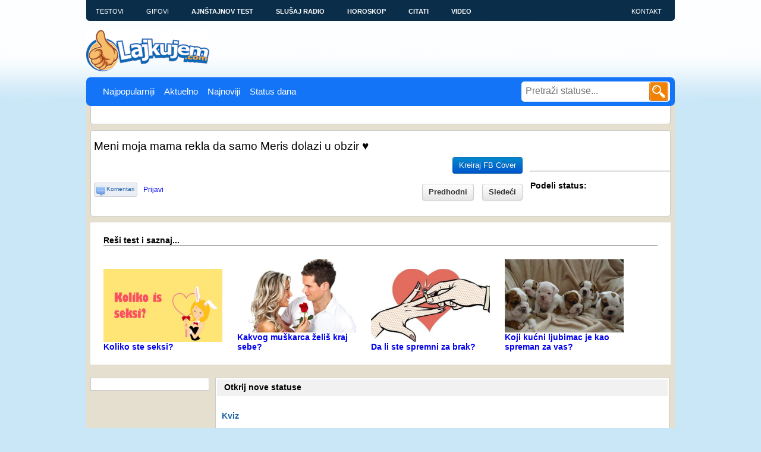

--- FILE ---
content_type: text/html; charset=UTF-8
request_url: https://lajkujem.com/status/2198164
body_size: 5573
content:
<html xmlns="http://www.w3.org/1999/xhtml" xmlns:og="http://opengraphprotocol.org/schema/" xmlns:fb="http://www.facebook.com/2008/fbml">
<head>
<meta http-equiv="Content-Type" content="text/html; charset=UTF-8">
<title>Lajkujem.com - Meni moja mama rekla da samo Meris dolazi u obzir &hearts;</title>
<meta property="og:title" content="Meni moja mama rekla da samo Meris dolazi u obzir &hearts;" />
<meta property="og:type" content="activity" />
<meta property="og:url" content="http://lajkujem.com/status/2198164" />
<meta property="og:image" content="http://lajkujem.com/img/fb-image.png" />
<meta property="og:site_name" content="Lajkujem.com" />
<meta property="fb:app_id" content="205860082764215" />
<meta name="description" content="Klikni za još statusa i ne zaboravi da lajkuješ." />
<link rel="stylesheet" type="text/css" href="/css/style2-1-1.css?v=1.0.0.8" />
<script src="https://ajax.googleapis.com/ajax/libs/jquery/1.4.4/jquery.min.js" type="text/javascript"></script>

</head>
<body>
<div id="container">
<div class="menu-links">
<ul id="pagemenu">
<li><a href="http://testovi.lajkujem.com">Testovi</a></li>
<li><a href="http://gifberry.com">Gifovi</a></li>
<li><a href="/igre/ajnstajnov-test-inteligencije"><b>Ajnštajnov test</b></a></li>
<li><a href="https://www.slusaj-radio.com/" target="_blank"><b>Slušaj Radio</b></a></li>
<li><a href="http://astrotrigon.me/" target="_blank"><b>Horoskop</b></a></li>
<li><a href="http://citiram.net/citati" target="_blank" title="Citati i izreke"><b>Citati</b></a></li>
<li><a href="http://video.lajkujem.com/" target="_blank"><b>Video</b></a></li>
</ul>
<ul id="pagemenu" style="float: right">
<li><a href="/kontakt.php">Kontakt</a></li>
</ul>
</div>
<div id="header">
<div id="logo">
<a href="/index.php"><img src="/img/lajkujem-logo.png" height="70" alt="FB Statusi" /></a>
</div>
<div id="add-like">

</div>
</div>
<div class="menu_big">
<div class="menu_big_left"></div>
<div id="nav_menu">
<ul>
<li><a href="/popularno.php">Najpopularniji</a></li>
<li><a href="/aktuelno.php">Aktuelno</a></li>
<li><a href="/novo.php">Najnoviji</a></li>
<li><a href="/status-dana.php">Status dana</a></li>
</ul>
</div>
<div id="search_form">
<form id="LikeIndexForm" name="pretraga" method="get" action="/pretraga.php" accept-charset="utf-8" onsubmit="return validate_form ();">
<div class="holder_input">
<input name="q" type="text" class="txtbox" placeholder="Pretraži statuse..." />
<input id="search_button" type="submit" value="" />
</div></form></div>
<div class="menu_big_right"></div>
</div><div id="fb-root"></div>
<script>
  window.fbAsyncInit = function() {
    FB.init({
      appId      : '205860082764215',
      xfbml      : true,
      version    : 'v2.5'
    });
  };

  (function(d, s, id){
     var js, fjs = d.getElementsByTagName(s)[0];
     if (d.getElementById(id)) {return;}
     js = d.createElement(s); js.id = id;
     js.src = "//connect.facebook.net/en_US/sdk.js";
     fjs.parentNode.insertBefore(js, fjs);
   }(document, 'script', 'facebook-jssdk'));
</script>

<script type="text/javascript">
function login(redirect){
	
        FB.login(function(response) {
    	if (response.authResponse) {
console.log(response);
            FB.api('/me', function(response) {		
            window.location= redirect;
            });
        } else {}
    }, 
    {scope: 'publish_stream, user_photos'});
}
	
function logout(){
    FB.logout(function(response) {});
}
</script>
<script type="text/javascript">
        $(document).ready(function(){
		$('.btnKomentar').toggle(
			function () {
				if($('.panel').text() == '') {
					$.ajax({
						url:'/ajax/komentari.php?id=1934227',
						method:'GET',

						success:function(r) {
							$('.btnKomentar').html('Sakrij komentare &and;');
							$('.panel').html(r).hide().slideDown(1000);
						},
						error:function() {
							alert('file does not exist');
						}
					});
				} else {
					$(this).html('Sakrij komentare	&and;');
					$('.panel').slideDown(750);
				}
			},
			function () {
				$(this).html('Pokaži komentare &or;');
				$('.panel').slideUp(750);
			}
		);
	});
        </script>
<div id="content">
<div class="menu-fraze">
<div style="float:left">
   <script type="text/javascript"><!--
   google_ad_client = "ca-pub-0147907188440311";
   /* lajkujem-728-15 */
   google_ad_slot = "1484778673";
   google_ad_width = 728;
   google_ad_height = 15;
   //-->
   </script>
   <script type="text/javascript"
   src="http://pagead2.googlesyndication.com/pagead/show_ads.js">
   </script>
   </div>
</div>
 <div id="lajk-box">
  <div class="lajk-sadrzaj">

   <p id="status2198164" class="in-text">Meni moja mama rekla da samo Meris dolazi u obzir &hearts;</p>
   <table width="100%" style="margin-bottom: 7px;" border="0">
   <tr>
    <td width="500">
<div class="fb-like" data-href="http://lajkujem.com/status/2198164" data-send="false" data-width="450" data-show-faces="true"></div>

    </td>
    <td align="right" style="font-size:12px">
	<a href="/cover.php?id=2198164" title="Napravi naslovnu fotografiju za fejsbuk"  class="btn btn-primary">Kreiraj FB Cover</a>
    </td>
    </tr>
    </table>
    <div id="ads-like">
<script type="text/javascript"><!--
google_ad_client = "pub-0147907188440311";
/* 728x90, lajkujem 17.11.10. */
google_ad_slot = "1271251304";
google_ad_width = 728;
google_ad_height = 90;
//-->
</script>
<script type="text/javascript"
src="http://pagead2.googlesyndication.com/pagead/show_ads.js">
</script>
</div>
  <div class="lajk-opt">
  <span class="btnKomentar">Komentari</span>
 <a style="margin-top:10px" href="/report.php?id=2198164" class="prijavi">Prijavi</a>
<ul>
<li><a href="/status/2198097" class="btn">Predhodni</a> </li><li><a href="/status/2198210" class="btn">Sledeći</a> </li></ul>
</div>
<div class="panel"></div>
</div>

<div style="float: right; width: 235px; margin-top: 5px">
<iframe src="http://www.facebook.com/plugins/likebox.php?href=http%3A%2F%2Fwww.facebook.com%2Fpages%2FLajkujemcom%2F173806472646250&amp;width=235&amp;colorscheme=light&amp;show_faces=false&amp;stream=false&amp;header=false&amp;height=62" scrolling="no" frameborder="0" style="border:none; overflow:hidden; width:235px; height:62px;" allowTransparency="true"></iframe>
<hr style="color:  #DBE1E6;"/>
<div style="margin: 10px 0 0 0">
 <h3 style="padding: 5px 0">Podeli status:</h3>
                    <!-- AddThis Button BEGIN -->
                    <div class="addthis_toolbox addthis_default_style addthis_32x32_style">
                    <a class="addthis_button_preferred_1"></a>
                    <a class="addthis_button_preferred_2"></a>
                    <a class="addthis_button_preferred_3"></a>
                    <a class="addthis_button_preferred_4"></a>
                    <a class="addthis_button_compact"></a>
                    <a class="addthis_bubble_style"></a>
                    </div>
                    <script type="text/javascript" src="http://s7.addthis.com/js/250/addthis_widget.js#pubid=505cafe"></script>
                    <!-- AddThis Button END -->

</div>
</div>
<div style="clear: both">&nbsp;</div>
</div>
<div style="background: white; padding:22px;margin-bottom:22px">
<h3>Reši test i saznaj...</h3>
<hr style="margin-bottom:22px">
  <div style="width:200px; display: inline-block; margin-right:22px">
<a href="http://testovi.lajkujem.com/test/koliko-ste-seksi">
    <img src="http://testovi.lajkujem.com/img/quiz/koliko-si-seksi.jpg" style="width:100%" />
    <h3>Koliko ste seksi?</h3></a>
  </div>
  <div style="width:200px; display: inline-block; margin-right:22px">
    <a href="http://testovi.lajkujem.com/test/kakvog-muskarca-zelite-kraj-sebe">
       <img src="http://testovi.lajkujem.com/img/quiz/wm.jpg" style="width:100%" />
       <h3>Kakvog muškarca želiš kraj sebe?</h3>
    </a>
  </div>


<div style="width:200px; display: inline-block; margin-right:22px">
    <a href="http://testovi.lajkujem.com/test/da-li-ste-spreni-brak">
       <img src="http://testovi.lajkujem.com/img/quiz/Brak-ili-ne-kada-reci-da.jpg" style="width:100%" />
       <h3>Da li ste spremni za brak?</h3>
    </a>
  </div>
<div style="width:200px; display: inline-block; ">
    <a href="http://testovi.lajkujem.com/test/koji-kucni-ljubimac-stvoren-za-vas">
       <img src="http://testovi.lajkujem.com/img/quiz/kuci-ljubimci.JPG" style="width:100%" />
       <h3>Koji kućni ljubimac je kao spreman za vas?</h3>
    </a>
  </div>
</div>
<div id="dbox">
<div style="margin-bottom:10px; padding: 10px 0; background:#fff; text-align:center; border:1px solid #ccc;">
<script type="text/javascript"><!--
google_ad_client = "ca-pub-0147907188440311";
/* 160x600, Lajkujem 17.11.10. */
google_ad_slot = "5183590298";
google_ad_width = 160;
google_ad_height = 600;
//-->
</script>
<script type="text/javascript"
src="http://pagead2.googlesyndication.com/pagead/show_ads.js">
</script>
</div>

</div>

<div id="content-bg" style="width:762px">
<div class="naslovBox">
<h3>Otkrij nove statuse</h3>
</div>
<div>
<div id="like-item"><h2><a href="/status/2368092" id="statuspb2368092">Kviz</a></h2><div class="fb-like" data-href="http://lajkujem.com/status/2368092" data-send="false" data-width="450" data-show-faces="true"></div></div><div id="like-item"><h2><a href="/status/2368091" id="statuspb2368091">haha</a></h2><div class="fb-like" data-href="http://lajkujem.com/status/2368091" data-send="false" data-width="450" data-show-faces="true"></div></div><div id="like-item"><h2><a href="/status/2368090" id="statuspb2368090">tKJfpYKz</a></h2><div class="fb-like" data-href="http://lajkujem.com/status/2368090" data-send="false" data-width="450" data-show-faces="true"></div></div><div style="margin: 0 auto; width:728px">
<script type="text/javascript"><!--
google_ad_client = "ca-pub-0147907188440311";
/* lajkujem-status */
google_ad_slot = "1215056515";
google_ad_width = 728;
google_ad_height = 90;
//-->
</script>
<script type="text/javascript"
src="http://pagead2.googlesyndication.com/pagead/show_ads.js">
</script>
</div><div id="like-item"><h2><a href="/status/2368089" id="statuspb2368089">ZAP</a></h2><div class="fb-like" data-href="http://lajkujem.com/status/2368089" data-send="false" data-width="450" data-show-faces="true"></div></div><div id="like-item"><h2><a href="/status/2368088" id="statuspb2368088">ZAP</a></h2><div class="fb-like" data-href="http://lajkujem.com/status/2368088" data-send="false" data-width="450" data-show-faces="true"></div></div><div id="like-item"><h2><a href="/status/2368087" id="statuspb2368087">llll--</a></h2><div class="fb-like" data-href="http://lajkujem.com/status/2368087" data-send="false" data-width="450" data-show-faces="true"></div></div><div id="like-item"><h2><a href="/status/2368086" id="statuspb2368086">&#039; OR &#039;1&#039;=&#039;1&#039;</a></h2><div class="fb-like" data-href="http://lajkujem.com/status/2368086" data-send="false" data-width="450" data-show-faces="true"></div></div><div id="like-item"><h2><a href="/status/2368085" id="statuspb2368085">test</a></h2><div class="fb-like" data-href="http://lajkujem.com/status/2368085" data-send="false" data-width="450" data-show-faces="true"></div></div><div id="like-item"><h2><a href="/status/2368084" id="statuspb2368084">skid&#039;</a></h2><div class="fb-like" data-href="http://lajkujem.com/status/2368084" data-send="false" data-width="450" data-show-faces="true"></div></div><script type="text/javascript" charset="utf-8" >
//<![CDATA[
var EtargetSearchQuery = '';//OPTIONAL_PAGE_URL

var EtargetBannerIdent = 'ETARGET-rs-37418-600x100-IFRAME';
var EtargetBannerStyle = '&tabl=4&logo=1&logo_type=5&left=1&title_color=0066d5&h_title_color=ff0000&title_underline=1&h_title_underline=1&font=arial&fsi=13&background_color=ffffff&nourl=0&background_opacity=100&hover_back=transparent&border_color=ffffff&border_style=simple&border_radius=5&text_color=000000&url_color=0066ff&h_text_color=000000&h_url_color=0066d5&url_underline=0&h_url_underline=1';

function etargetScript(){this.cs='utf-8';this.it='';this.S=null;this.I=null;this.fC=function(it,id){var D=document;var aB=D.getElementsByTagName('body');var sS=D.getElementsByTagName('script');for(var i=0;i<sS.length;i++){try{if(sS[i].innerHTML.match(it)){this.S=sS[i];this.it=it;if(this.S.charset)this.cs=this.S.charset;this.I=D.createElement('iframe');this.I.setAttribute('id',id);if(aB.length<1){var B=D.createElement('body');D.documentElement.appendChild(B);B.appendChild(this.I);B.style.margin='0px';B.style.borderWidth='0px';}else{this.S.parentNode.insertBefore(this.I,this.S);}return this.I;break;}}catch(err){}}},this.iS=function(){if(this.it!=''){var a=this.it.split('-');this.D=a[1];this.R=a[2];this.A=a[3];var aa=this.A.split('x');this.W=aa[0];this.H=aa[1];this.I.setAttribute('width',this.W+'px');this.I.setAttribute('height',this.H+'px');this.I.setAttribute('marginwidth','0');this.I.setAttribute('marginheight','0');this.I.setAttribute('vspace','0');this.I.setAttribute('hspace','0');this.I.setAttribute('allowTransparency','true');this.I.setAttribute('frameborder','0');this.I.setAttribute('scrolling','no');this.I.style.borderWidth='0px';this.I.style.overflow='hidden';this.I.style.display='block';this.I.style.margin='0px';this.I.style.width=this.W+'px';this.I.style.height=this.H+'px';this.I.setAttribute('charset',this.cs);}},this.iC=function(me,dg,q){if(this.it!=''){this.iS();this.P='http:';if(document.location.protocol=='https:')this.P='https:';var sr='ref='+this.R+'&area='+this.W+'x'+this.H+'&';sr=sr+dg+'&'+me.gA()+'&cs='+this.cs;this.I.setAttribute('src',this.P+'/'+'/'+this.D+'.search.etargetnet.com/generic/generic.php?'+sr+'');}},this.dY=function(){if(this.S)this.S.parentNode.removeChild(this.S);}}function etargetMetaTags(){this.w='';this.k='';this.t='';this.d='';this.q='';this.search_object ='';this.gD=function(){this.k='';this.d='';this.t='';var D=document;if(D.getElementsByTagName){var a=D.getElementsByTagName('meta');for(var i=0;i<a.length;i++){if(a[i].name=='keywords'){this.k=a[i].content;}if(a[i].name=='description'){this.d=a[i].content;}}var a=D.getElementsByTagName('title');for(var i=0;i<a.length;i++){this.t=a[i].innerHTML;}}return this.k;},this.tR=function(s,c){return this.lR(this.rR(s,c),c);},this.lR=function(s,c){c=c||'\\\\s';return s.replace(new RegExp('^['+c+']+','g'),'');},this.rR=function(s,c){c=c||'\\\\s';return s.replace(new RegExp('['+c+']+$','g'),'');},this.getValFrom=function(elId){var m=document.getElementById(elId);if(!m)return '';if(typeof(m)=='undefined')return '';if(m==undefined)return '';var rezlt='';if(m.tagName=='A'){r=m.innerHTML;}else if(m.tagName=='SPAN'){r=m.innerHTML;}else if(m.tagName=='DIV'){r=m.innerHTML;}else if(m.tagName=='TD'){r=m.innerHTML;}else if(m.type=='select'){r=m.options[m.selectedIndex].value;}else if(m.type=='radio'){r=m.checked;}else if(m.type=='checkbox'){r=m.checked;}else{r=m.value;};this.q=this.tR(r);if(this.q=='')this.search_object='';return r;},this.sW=function(w){this.w=this.tR(w);},this.sQ=function(q){if(q=='')return false;this.q=this.tR(q);this.search_object='';},this.gM=function(name,cnt,len){var s='';var c='';if((this.d=='')&&(this.k=='')&&(this.t==''))this.gD();if((this.search_object!='')&&(this.q==''))this.getValFrom(this.search_object);if(name=='description'){s=this.tR(this.d);}else if(name=='title'){s=this.t;}else if(name=='keywords'){s=this.tR(this.k);c=',';}else if(name=='search_object'){return encodeURIComponent(this.q);};var a=s.split(c);s='';var ss='';var l=a.length;if(l>cnt)l=cnt;for(var i=0;i<l;i++){ss=encodeURIComponent(this.tR(a[i]));if((s.length+ss.length+1)>len)return s;if(s!='')s=s+'+';s=s+ss;}return s;},this.gA=function(){var s='';s=s+'&tt='+this.gM('title',8,60);s=s+'&mk='+this.gM('keywords',8,60);s=s+'&md='+this.gM('description',8,60);s+='&rf='+escape(document.referrer);if(this.q!='')s=s+'&q='+this.gM('search_object',8,60);else s=s+'&q='+escape(location.href);if(this.w!='')s=s+'&keywords='+this.w;return s;}}if(!EtargetBannerThe)var EtargetBannerThe=1;else EtargetBannerThe++;if(!EtargetMetaTags)var EtargetMetaTags=new etargetMetaTags();EtargetMetaTags.q='';if(typeof(EtargetSearchObject)!='undefined')EtargetMetaTags.search_object=EtargetSearchObject;if(typeof(EtargetSearchQuery)!='undefined')EtargetMetaTags.sQ(EtargetSearchQuery);if(typeof(EtargetCatKeywords)!='undefined')EtargetMetaTags.sW(EtargetCatKeywords);var EtargetScript=new etargetScript();EtargetScript.fC(EtargetBannerIdent,EtargetBannerIdent+EtargetBannerThe);EtargetScript.iC(EtargetMetaTags,EtargetBannerStyle);EtargetScript.dY();
//]]>
</script><div id="like-item"><h2><a href="/status/2368083" id="statuspb2368083">&#039;1=&#039;1</a></h2><div class="fb-like" data-href="http://lajkujem.com/status/2368083" data-send="false" data-width="450" data-show-faces="true"></div></div><div>
<h3>Hej to nije sve! Pogledaj još:</h3><ul id="dno-nav"><li><a href="http://testovi.lajkujem.com">Zabavni testovi</a></li><li><a href="/aktuelno.php">Popularni statusi</a></li><li><a href="/novo.php?page=2">Novi statusi</a></li><li><a href="http://video.lajkujem.com" target="_blank">Smešni klipovi</a></li></ul></div>
</div>
</div>


<div style="clear: both">&nbsp;</div>
</div>
<div class="footer">
&copy; Lajkujem.com
<ul>
<li><a href="/index.php">Početna</a></li>
<li><a href="/kontakt.php">Kontakt</a></li>
<li><a href="#">Privatnost</a></li>
</ul>
</div>
</div>

<script type="text/javascript">
  var _gaq = _gaq || [];
  _gaq.push(['_setAccount', 'UA-19755982-1']);
  _gaq.push(['_trackPageview']);
  (function() {
    var ga = document.createElement('script'); ga.type = 'text/javascript'; ga.async = true;
    ga.src = ('https:' == document.location.protocol ? 'https://ssl' : 'http://www') + '.google-analytics.com/ga.js';
    var s = document.getElementsByTagName('script')[0]; s.parentNode.insertBefore(ga, s);
  })();
</script>
</body>
</html>